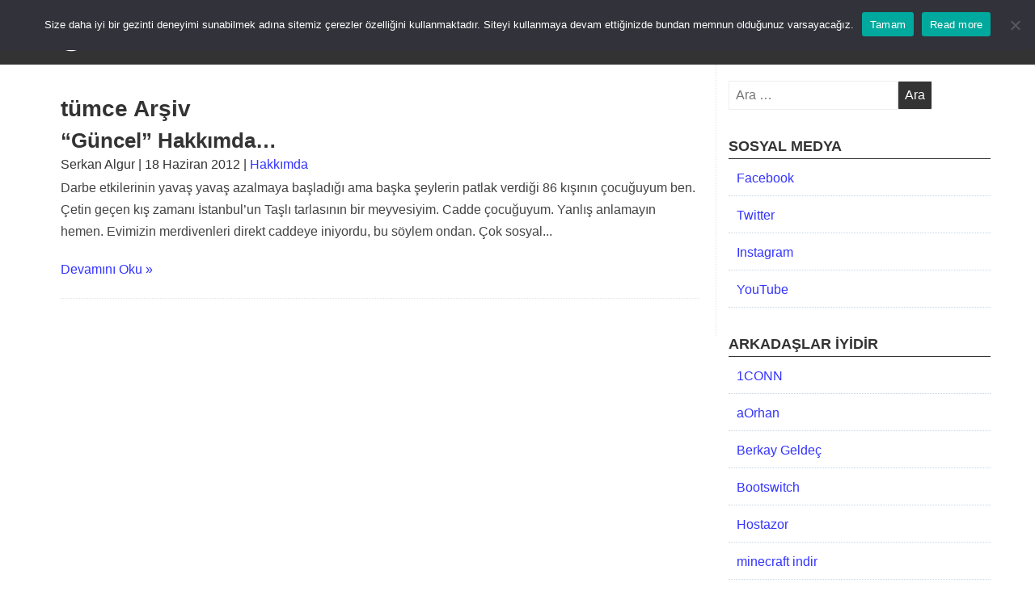

--- FILE ---
content_type: text/html; charset=UTF-8
request_url: https://wpadami.com/etiket/tumce
body_size: 11705
content:
<!DOCTYPE html><html class="no-js" lang="tr" prefix="og: https://ogp.me/ns#"><head><meta charset="UTF-8"><meta name="viewport" content="width=device-width, initial-scale=1.0"><meta name="theme-color" content="#333333"/><link rel="profile" href="http://gmpg.org/xfn/11"><link rel="pingback" href="https://wpadami.com/xmlrpc.php"><meta http-equiv="x-dns-prefetch-control" content="on"><link rel="dns-prefetch" href="//fonts.googleapis.com"/><link rel="dns-prefetch" href="//fonts.gstatic.com"/><link rel="dns-prefetch" href="//ajax.googleapis.com"/><link rel="dns-prefetch" href="//apis.google.com"/><link rel="dns-prefetch" href="//google-analytics.com"/><link rel="dns-prefetch" href="//www.google-analytics.com"/><link rel="dns-prefetch" href="//ssl.google-analytics.com"/><link rel="dns-prefetch" href="//youtube.com"/><link rel="dns-prefetch" href="//api.pinterest.com"/><link rel="dns-prefetch" href="//connect.facebook.net"/><link rel="dns-prefetch" href="//platform.twitter.com"/><link rel="dns-prefetch" href="//syndication.twitter.com"/><link rel="dns-prefetch" href="//syndication.twitter.com"/><link rel="dns-prefetch" href="//platform.instagram.com"/><link rel="dns-prefetch" href="//s.gravatar.com"/><link rel="dns-prefetch" href="//s0.wp.com"/><link rel="dns-prefetch" href="//stats.wp.com"/><link rel="dns-prefetch" href="//pagead2.googlesyndication.com"><link rel="dns-prefetch" href="//googleads.g.doubleclick.net"><link rel="dns-prefetch" href="//tpc.googlesyndication.com"><link rel="dns-prefetch" href="//stats.g.doubleclick.net"><link rel="dns-prefetch" href="//wpadami.com"/><script type="text/javascript">/* <![CDATA[ */window.JetpackScriptData = {"site":{"icon":"https://wpadami.com/wp-content/uploads/2015/09/wordpress_logo_-e1498838289364.png","title":"WPAdamı","host":"unknown","is_wpcom_platform":false}};/* ]]> */</script><link rel="manifest" href="/pwa-manifest.json"><link rel="apple-touch-icon" sizes="512x512" href="https://wpadami.com/wp-content/plugins/pwa-for-wp/images/logo-512x512.png"><link rel="apple-touch-icon-precomposed" sizes="192x192" href="https://wpadami.com/wp-content/uploads/2019/09/wpadami_pwa.png"><title>tümce etiket arşivleri &bull; WPAdamı &bull; WordPress Uzmanı</title><meta name="description" content="tümce,"/><meta name="robots" content="follow, index, max-snippet:-1, max-video-preview:-1, max-image-preview:large"/><link rel="canonical" href="https://wpadami.com/etiket/tumce"/><meta property="og:locale" content="tr_TR"/><meta property="og:type" content="article"/><meta property="og:title" content="tümce etiket arşivleri &bull; WPAdamı &bull; WordPress Uzmanı"/><meta property="og:description" content="tümce,"/><meta property="og:url" content="https://wpadami.com/etiket/tumce"/><meta property="og:site_name" content="WPAdamı"/><meta property="article:publisher" content="https://facebook.com/wpadami"/><meta property="og:image" content="https://wpadami.com/wp-content/uploads/2019/09/wpadami_pwa.png"/><meta property="og:image:secure_url" content="https://wpadami.com/wp-content/uploads/2019/09/wpadami_pwa.png"/><meta property="og:image:width" content="512"/><meta property="og:image:height" content="512"/><meta property="og:image:type" content="image/png"/><meta name="twitter:card" content="summary_large_image"/><meta name="twitter:title" content="tümce etiket arşivleri &bull; WPAdamı &bull; WordPress Uzmanı"/><meta name="twitter:description" content="tümce,"/><meta name="twitter:site" content="@serkanalgur"/><meta name="twitter:image" content="https://wpadami.com/wp-content/uploads/2019/09/wpadami_pwa.png"/><meta name="twitter:label1" content="Yazılar"/><meta name="twitter:data1" content="1"/><script type="application/ld+json" class="rank-math-schema">{"@context":"https://schema.org","@graph":[{"@type":"Organization","@id":"https://wpadami.com/#organization","name":"WpAdam\u0131","sameAs":["https://facebook.com/wpadami","https://twitter.com/serkanalgur"]},{"@type":"WebSite","@id":"https://wpadami.com/#website","url":"https://wpadami.com","name":"WpAdam\u0131","publisher":{"@id":"https://wpadami.com/#organization"},"inLanguage":"tr"},{"@type":"BreadcrumbList","@id":"https://wpadami.com/etiket/tumce#breadcrumb","itemListElement":[{"@type":"ListItem","position":"1","item":{"@id":"https://wpadami.com","name":"Anasayfa"}},{"@type":"ListItem","position":"2","item":{"@id":"https://wpadami.com/etiket/tumce","name":"t\u00fcmce"}}]},{"@type":"CollectionPage","@id":"https://wpadami.com/etiket/tumce#webpage","url":"https://wpadami.com/etiket/tumce","name":"t\u00fcmce etiket ar\u015fivleri &bull; WPAdam\u0131 &bull; WordPress Uzman\u0131","isPartOf":{"@id":"https://wpadami.com/#website"},"inLanguage":"tr","breadcrumb":{"@id":"https://wpadami.com/etiket/tumce#breadcrumb"}}]}</script><link rel="amphtml" href="https://wpadami.com/etiket/tumce/amp"/><meta name="generator" content="AMP for WP 1.1.7.1"/><link rel='dns-prefetch' href='//ajax.googleapis.com'/><link rel="alternate" type="application/rss+xml" title="WPAdamı &raquo; akışı" href="https://wpadami.com/feed"/><link rel="alternate" type="application/rss+xml" title="WPAdamı &raquo; yorum akışı" href="https://wpadami.com/comments/feed"/><link rel="alternate" type="application/rss+xml" title="WPAdamı &raquo; tümce etiket akışı" href="https://wpadami.com/etiket/tumce/feed"/><style id='wp-img-auto-sizes-contain-inline-css' type='text/css'>img:is([sizes=auto i],[sizes^="auto," i]){contain-intrinsic-size:3000px 1500px}/*# sourceURL=wp-img-auto-sizes-contain-inline-css */</style><style id='classic-theme-styles-inline-css' type='text/css'>/*! This file is auto-generated */.wp-block-button__link{color:#fff;background-color:#32373c;border-radius:9999px;box-shadow:none;text-decoration:none;padding:calc(.667em + 2px) calc(1.333em + 2px);font-size:1.125em}.wp-block-file__button{background:#32373c;color:#fff;text-decoration:none}/*# sourceURL=/wp-includes/css/classic-themes.min.css */</style><link rel='stylesheet' id='cookie-notice-front-css' href='/wp-content/plugins/cookie-notice/css/front.min.css' type='text/css' media='all'/><link rel='stylesheet' id='publisherly-stylesheet-css' href='/wp-content/themes/wpadami/style.css' type='text/css' media='all'/><link rel='stylesheet' id='nivo-lightboxs-css' href='/wp-content/themes/wpadami/js/nivo-lightbox.css' type='text/css' media='all'/><link rel='stylesheet' id='nivo-lightboxs-default-css' href='/wp-content/themes/wpadami/js/themes/default/default.css' type='text/css' media='all'/><link rel='stylesheet' id='jquery-lazyloadxt-spinner-css-css' href='//wpadami.com/wp-content/plugins/a3-lazy-load/assets/css/jquery.lazyloadxt.spinner.css' type='text/css' media='all'/><link rel='stylesheet' id='pwaforwp-style-css' href='/wp-content/plugins/pwa-for-wp/assets/css/pwaforwp-main.min.css' type='text/css' media='all'/><link rel="https://api.w.org/" href="https://wpadami.com/wp-json/"/><link rel="alternate" title="JSON" type="application/json" href="https://wpadami.com/wp-json/wp/v2/tags/1837"/><link rel="EditURI" type="application/rsd+xml" title="RSD" href="https://wpadami.com/xmlrpc.php?rsd"/><!--[if lt IE 9]><script src="https://wpadami.com/wp-content/themes/wpadami/js/html5shiv.min.js"></script><script src="https://wpadami.com/wp-content/themes/wpadami/js/respond.min.js"></script><![endif]--><style type="text/css">.recentcomments a{display:inline !important;padding:0 !important;margin:0 !important;}</style><link rel="icon" href="https://wpadami.com/wp-content/uploads/2015/09/wordpress_logo_-100x100.png" sizes="32x32"/><link rel="icon" href="https://wpadami.com/wp-content/uploads/2015/09/wordpress_logo_-300x300.png" sizes="192x192"/><meta name="msapplication-TileImage" content="https://wpadami.com/wp-content/uploads/2015/09/wordpress_logo_-300x300.png"/><meta name="pwaforwp" content="wordpress-plugin"/><meta name="theme-color" content="#333333"><meta name="apple-mobile-web-app-title" content="WPAdamı"><meta name="application-name" content="WPAdamı"><meta name="apple-mobile-web-app-capable" content="yes"><meta name="apple-mobile-web-app-status-bar-style" content="default"><meta name="mobile-web-app-capable" content="yes"><meta name="apple-touch-fullscreen" content="yes"><link rel="apple-touch-icon" sizes="192x192" href="https://wpadami.com/wp-content/uploads/2019/09/wpadami_pwa.png"><link rel="apple-touch-icon" sizes="512x512" href="https://wpadami.com/wp-content/uploads/2019/09/wpadami_pwa.png"><style type="text/css" id="wp-custom-css">.ebg-br-wrapper {box-shadow:none!important}.entry-content a, .entry-content a:visited, .entry-meta a, .entry-meta a:visited {color:#3333FF;}#sidebar-right .widget a, .widget a:visited{color:#3333FF;}</style><style>@media (min-width: 750px) {.alignfull {margin-left: calc(50% - 50vw);margin-right: calc(50% - 50vw);width: auto;max-width: 1000%;}.alignwide {margin-left: calc(25% - 25vw);margin-right: calc(25% - 25vw);width: auto;max-width: 1000%;}}</style><script>(function(w, d, s, l, i) {w[l] = w[l] || [];w[l].push({'gtm.start': new Date().getTime(),event: 'gtm.js'});var f = d.getElementsByTagName(s)[0],j = d.createElement(s),dl = l != 'dataLayer' ? '&l=' + l : '';j.async = true;j.src ='https://www.googletagmanager.com/gtm.js?id=' + i + dl;f.parentNode.insertBefore(j, f);})(window, document, 'script', 'dataLayer', 'GTM-T8N68KS');</script><script async src="https://www.googletagmanager.com/gtag/js?id=G-FV5MKWY9TP"></script><script> window.dataLayer = window.dataLayer || []; function gtag(){dataLayer.push(arguments);} gtag('js', new Date()); gtag('config', 'G-FV5MKWY9TP');</script><meta property="fb:pages" content="524424651026061"/><style id='global-styles-inline-css' type='text/css'>
:root{--wp--preset--aspect-ratio--square: 1;--wp--preset--aspect-ratio--4-3: 4/3;--wp--preset--aspect-ratio--3-4: 3/4;--wp--preset--aspect-ratio--3-2: 3/2;--wp--preset--aspect-ratio--2-3: 2/3;--wp--preset--aspect-ratio--16-9: 16/9;--wp--preset--aspect-ratio--9-16: 9/16;--wp--preset--color--black: #000000;--wp--preset--color--cyan-bluish-gray: #abb8c3;--wp--preset--color--white: #ffffff;--wp--preset--color--pale-pink: #f78da7;--wp--preset--color--vivid-red: #cf2e2e;--wp--preset--color--luminous-vivid-orange: #ff6900;--wp--preset--color--luminous-vivid-amber: #fcb900;--wp--preset--color--light-green-cyan: #7bdcb5;--wp--preset--color--vivid-green-cyan: #00d084;--wp--preset--color--pale-cyan-blue: #8ed1fc;--wp--preset--color--vivid-cyan-blue: #0693e3;--wp--preset--color--vivid-purple: #9b51e0;--wp--preset--gradient--vivid-cyan-blue-to-vivid-purple: linear-gradient(135deg,rgb(6,147,227) 0%,rgb(155,81,224) 100%);--wp--preset--gradient--light-green-cyan-to-vivid-green-cyan: linear-gradient(135deg,rgb(122,220,180) 0%,rgb(0,208,130) 100%);--wp--preset--gradient--luminous-vivid-amber-to-luminous-vivid-orange: linear-gradient(135deg,rgb(252,185,0) 0%,rgb(255,105,0) 100%);--wp--preset--gradient--luminous-vivid-orange-to-vivid-red: linear-gradient(135deg,rgb(255,105,0) 0%,rgb(207,46,46) 100%);--wp--preset--gradient--very-light-gray-to-cyan-bluish-gray: linear-gradient(135deg,rgb(238,238,238) 0%,rgb(169,184,195) 100%);--wp--preset--gradient--cool-to-warm-spectrum: linear-gradient(135deg,rgb(74,234,220) 0%,rgb(151,120,209) 20%,rgb(207,42,186) 40%,rgb(238,44,130) 60%,rgb(251,105,98) 80%,rgb(254,248,76) 100%);--wp--preset--gradient--blush-light-purple: linear-gradient(135deg,rgb(255,206,236) 0%,rgb(152,150,240) 100%);--wp--preset--gradient--blush-bordeaux: linear-gradient(135deg,rgb(254,205,165) 0%,rgb(254,45,45) 50%,rgb(107,0,62) 100%);--wp--preset--gradient--luminous-dusk: linear-gradient(135deg,rgb(255,203,112) 0%,rgb(199,81,192) 50%,rgb(65,88,208) 100%);--wp--preset--gradient--pale-ocean: linear-gradient(135deg,rgb(255,245,203) 0%,rgb(182,227,212) 50%,rgb(51,167,181) 100%);--wp--preset--gradient--electric-grass: linear-gradient(135deg,rgb(202,248,128) 0%,rgb(113,206,126) 100%);--wp--preset--gradient--midnight: linear-gradient(135deg,rgb(2,3,129) 0%,rgb(40,116,252) 100%);--wp--preset--font-size--small: 13px;--wp--preset--font-size--medium: 20px;--wp--preset--font-size--large: 36px;--wp--preset--font-size--x-large: 42px;--wp--preset--spacing--20: 0.44rem;--wp--preset--spacing--30: 0.67rem;--wp--preset--spacing--40: 1rem;--wp--preset--spacing--50: 1.5rem;--wp--preset--spacing--60: 2.25rem;--wp--preset--spacing--70: 3.38rem;--wp--preset--spacing--80: 5.06rem;--wp--preset--shadow--natural: 6px 6px 9px rgba(0, 0, 0, 0.2);--wp--preset--shadow--deep: 12px 12px 50px rgba(0, 0, 0, 0.4);--wp--preset--shadow--sharp: 6px 6px 0px rgba(0, 0, 0, 0.2);--wp--preset--shadow--outlined: 6px 6px 0px -3px rgb(255, 255, 255), 6px 6px rgb(0, 0, 0);--wp--preset--shadow--crisp: 6px 6px 0px rgb(0, 0, 0);}:where(.is-layout-flex){gap: 0.5em;}:where(.is-layout-grid){gap: 0.5em;}body .is-layout-flex{display: flex;}.is-layout-flex{flex-wrap: wrap;align-items: center;}.is-layout-flex > :is(*, div){margin: 0;}body .is-layout-grid{display: grid;}.is-layout-grid > :is(*, div){margin: 0;}:where(.wp-block-columns.is-layout-flex){gap: 2em;}:where(.wp-block-columns.is-layout-grid){gap: 2em;}:where(.wp-block-post-template.is-layout-flex){gap: 1.25em;}:where(.wp-block-post-template.is-layout-grid){gap: 1.25em;}.has-black-color{color: var(--wp--preset--color--black) !important;}.has-cyan-bluish-gray-color{color: var(--wp--preset--color--cyan-bluish-gray) !important;}.has-white-color{color: var(--wp--preset--color--white) !important;}.has-pale-pink-color{color: var(--wp--preset--color--pale-pink) !important;}.has-vivid-red-color{color: var(--wp--preset--color--vivid-red) !important;}.has-luminous-vivid-orange-color{color: var(--wp--preset--color--luminous-vivid-orange) !important;}.has-luminous-vivid-amber-color{color: var(--wp--preset--color--luminous-vivid-amber) !important;}.has-light-green-cyan-color{color: var(--wp--preset--color--light-green-cyan) !important;}.has-vivid-green-cyan-color{color: var(--wp--preset--color--vivid-green-cyan) !important;}.has-pale-cyan-blue-color{color: var(--wp--preset--color--pale-cyan-blue) !important;}.has-vivid-cyan-blue-color{color: var(--wp--preset--color--vivid-cyan-blue) !important;}.has-vivid-purple-color{color: var(--wp--preset--color--vivid-purple) !important;}.has-black-background-color{background-color: var(--wp--preset--color--black) !important;}.has-cyan-bluish-gray-background-color{background-color: var(--wp--preset--color--cyan-bluish-gray) !important;}.has-white-background-color{background-color: var(--wp--preset--color--white) !important;}.has-pale-pink-background-color{background-color: var(--wp--preset--color--pale-pink) !important;}.has-vivid-red-background-color{background-color: var(--wp--preset--color--vivid-red) !important;}.has-luminous-vivid-orange-background-color{background-color: var(--wp--preset--color--luminous-vivid-orange) !important;}.has-luminous-vivid-amber-background-color{background-color: var(--wp--preset--color--luminous-vivid-amber) !important;}.has-light-green-cyan-background-color{background-color: var(--wp--preset--color--light-green-cyan) !important;}.has-vivid-green-cyan-background-color{background-color: var(--wp--preset--color--vivid-green-cyan) !important;}.has-pale-cyan-blue-background-color{background-color: var(--wp--preset--color--pale-cyan-blue) !important;}.has-vivid-cyan-blue-background-color{background-color: var(--wp--preset--color--vivid-cyan-blue) !important;}.has-vivid-purple-background-color{background-color: var(--wp--preset--color--vivid-purple) !important;}.has-black-border-color{border-color: var(--wp--preset--color--black) !important;}.has-cyan-bluish-gray-border-color{border-color: var(--wp--preset--color--cyan-bluish-gray) !important;}.has-white-border-color{border-color: var(--wp--preset--color--white) !important;}.has-pale-pink-border-color{border-color: var(--wp--preset--color--pale-pink) !important;}.has-vivid-red-border-color{border-color: var(--wp--preset--color--vivid-red) !important;}.has-luminous-vivid-orange-border-color{border-color: var(--wp--preset--color--luminous-vivid-orange) !important;}.has-luminous-vivid-amber-border-color{border-color: var(--wp--preset--color--luminous-vivid-amber) !important;}.has-light-green-cyan-border-color{border-color: var(--wp--preset--color--light-green-cyan) !important;}.has-vivid-green-cyan-border-color{border-color: var(--wp--preset--color--vivid-green-cyan) !important;}.has-pale-cyan-blue-border-color{border-color: var(--wp--preset--color--pale-cyan-blue) !important;}.has-vivid-cyan-blue-border-color{border-color: var(--wp--preset--color--vivid-cyan-blue) !important;}.has-vivid-purple-border-color{border-color: var(--wp--preset--color--vivid-purple) !important;}.has-vivid-cyan-blue-to-vivid-purple-gradient-background{background: var(--wp--preset--gradient--vivid-cyan-blue-to-vivid-purple) !important;}.has-light-green-cyan-to-vivid-green-cyan-gradient-background{background: var(--wp--preset--gradient--light-green-cyan-to-vivid-green-cyan) !important;}.has-luminous-vivid-amber-to-luminous-vivid-orange-gradient-background{background: var(--wp--preset--gradient--luminous-vivid-amber-to-luminous-vivid-orange) !important;}.has-luminous-vivid-orange-to-vivid-red-gradient-background{background: var(--wp--preset--gradient--luminous-vivid-orange-to-vivid-red) !important;}.has-very-light-gray-to-cyan-bluish-gray-gradient-background{background: var(--wp--preset--gradient--very-light-gray-to-cyan-bluish-gray) !important;}.has-cool-to-warm-spectrum-gradient-background{background: var(--wp--preset--gradient--cool-to-warm-spectrum) !important;}.has-blush-light-purple-gradient-background{background: var(--wp--preset--gradient--blush-light-purple) !important;}.has-blush-bordeaux-gradient-background{background: var(--wp--preset--gradient--blush-bordeaux) !important;}.has-luminous-dusk-gradient-background{background: var(--wp--preset--gradient--luminous-dusk) !important;}.has-pale-ocean-gradient-background{background: var(--wp--preset--gradient--pale-ocean) !important;}.has-electric-grass-gradient-background{background: var(--wp--preset--gradient--electric-grass) !important;}.has-midnight-gradient-background{background: var(--wp--preset--gradient--midnight) !important;}.has-small-font-size{font-size: var(--wp--preset--font-size--small) !important;}.has-medium-font-size{font-size: var(--wp--preset--font-size--medium) !important;}.has-large-font-size{font-size: var(--wp--preset--font-size--large) !important;}.has-x-large-font-size{font-size: var(--wp--preset--font-size--x-large) !important;}
/*# sourceURL=global-styles-inline-css */
</style>
</head><body class="archive tag tag-tumce tag-1837 wp-custom-logo wp-theme-wpadami cookies-not-set hfeed"><script>(adsbygoogle = window.adsbygoogle || []).push({google_ad_client: "ca-pub-2440032664600098",enable_page_level_ads: true});</script><noscript><iframe src="https://www.googletagmanager.com/ns.html?id=GTM-T8N68KS" height="0" width="0"style="display:none;visibility:hidden"></iframe></noscript><a class="skip-link screen-reader-text" href="#content">Skip to content</a><header id="masthead" class="site-header" role="banner"><div class="header-wrapper"><div class="site-branding"><a href="https://wpadami.com/" class="custom-logo-link" rel="home" aria-current="page"><img src="https://wpadami.com/wp-content/uploads/2014/09/wpadamilogo.svg" class="custom-logo" alt="WPAdamı" width="180" height="65"></a></div><a id="menu-toggle" class="menu-toggle" href="#"> Menu</a><div id="site-header-menu" class="site-header-menu"><nav id="site-navigation" class="main-navigation" role="navigation"aria-label="Primary Menu"><div class="menu-anamenu-container"><ul id="menu-anamenu" class="primary-menu"><li id="menu-item-3125" class="menu-item menu-item-type-custom menu-item-object-custom menu-item-home menu-item-3125"><a href="https://wpadami.com">ANASAYFA</a></li><li id="menu-item-3151" class="menu-item menu-item-type-custom menu-item-object-custom menu-item-3151"><a href="https://wpadami.com/kategori/wordpress">WORDPRESS</a></li><li id="menu-item-3161" class="menu-item menu-item-type-post_type menu-item-object-page menu-item-3161"><a href="https://wpadami.com/mustafa-kemal-ataturk">ATATÜRK</a></li><li id="menu-item-3156" class="menu-item menu-item-type-post_type menu-item-object-page menu-item-3156"><a href="https://wpadami.com/hakkimda">HAKKIMDA</a></li><li id="menu-item-3150" class="menu-item menu-item-type-custom menu-item-object-custom menu-item-has-children menu-item-3150"><a href="#">KATEGORİLER</a><ul class="sub-menu"><li id="menu-item-3126" class="menu-item menu-item-type-taxonomy menu-item-object-category menu-item-3126"><a href="https://wpadami.com/kategori/besiktas">Beşiktaş</a></li><li id="menu-item-3127" class="menu-item menu-item-type-taxonomy menu-item-object-category menu-item-has-children menu-item-3127"><a href="https://wpadami.com/kategori/cms-sistemleri">CMS Sistemleri</a><ul class="sub-menu"><li id="menu-item-3128" class="menu-item menu-item-type-taxonomy menu-item-object-category menu-item-3128"><a href="https://wpadami.com/kategori/cms-sistemleri/joomla">Joomla</a></li><li id="menu-item-3129" class="menu-item menu-item-type-taxonomy menu-item-object-category menu-item-3129"><a href="https://wpadami.com/kategori/cms-sistemleri/wordpress">WordPress</a></li></ul></li><li id="menu-item-3146" class="menu-item menu-item-type-taxonomy menu-item-object-category menu-item-has-children menu-item-3146"><a href="https://wpadami.com/kategori/kodlama">Kodlama</a><ul class="sub-menu"><li id="menu-item-3147" class="menu-item menu-item-type-taxonomy menu-item-object-category menu-item-3147"><a href="https://wpadami.com/kategori/kodlama/cssjavascript">CSS&#038;Javascript</a></li><li id="menu-item-3148" class="menu-item menu-item-type-taxonomy menu-item-object-category menu-item-3148"><a href="https://wpadami.com/kategori/kodlama/jquery-kodlama">jQuery</a></li><li id="menu-item-3149" class="menu-item menu-item-type-taxonomy menu-item-object-category menu-item-3149"><a href="https://wpadami.com/kategori/kodlama/php">PHP</a></li><li id="menu-item-4578" class="menu-item menu-item-type-taxonomy menu-item-object-category menu-item-4578"><a href="https://wpadami.com/kategori/kodlama/node-js">Node JS</a></li></ul></li><li id="menu-item-3796" class="menu-item menu-item-type-taxonomy menu-item-object-category menu-item-3796"><a href="https://wpadami.com/kategori/wp-codex">Codex</a></li><li id="menu-item-3130" class="menu-item menu-item-type-taxonomy menu-item-object-category menu-item-has-children menu-item-3130"><a href="https://wpadami.com/kategori/hakkimda">Hakkımda</a><ul class="sub-menu"><li id="menu-item-3131" class="menu-item menu-item-type-taxonomy menu-item-object-category menu-item-3131"><a href="https://wpadami.com/kategori/hakkimda/gopasa">G.O.Paşa</a></li><li id="menu-item-3132" class="menu-item menu-item-type-taxonomy menu-item-object-category menu-item-3132"><a href="https://wpadami.com/kategori/hakkimda/genel">Genel</a></li><li id="menu-item-3133" class="menu-item menu-item-type-taxonomy menu-item-object-category menu-item-3133"><a href="https://wpadami.com/kategori/hakkimda/haftalik">Haftalık</a></li><li id="menu-item-3134" class="menu-item menu-item-type-taxonomy menu-item-object-category menu-item-3134"><a href="https://wpadami.com/kategori/hakkimda/hikayelerim">Hikayelerim</a></li><li id="menu-item-3135" class="menu-item menu-item-type-taxonomy menu-item-object-category menu-item-3135"><a href="https://wpadami.com/kategori/hakkimda/konudisi">Konu Dışı</a></li><li id="menu-item-3136" class="menu-item menu-item-type-taxonomy menu-item-object-category menu-item-3136"><a href="https://wpadami.com/kategori/hakkimda/siir">Şiir</a></li></ul></li><li id="menu-item-3138" class="menu-item menu-item-type-taxonomy menu-item-object-category menu-item-has-children menu-item-3138"><a href="https://wpadami.com/kategori/internet">İnternet</a><ul class="sub-menu"><li id="menu-item-3139" class="menu-item menu-item-type-taxonomy menu-item-object-category menu-item-3139"><a href="https://wpadami.com/kategori/internet/haber">Haberler</a></li><li id="menu-item-3140" class="menu-item menu-item-type-taxonomy menu-item-object-category menu-item-3140"><a href="https://wpadami.com/kategori/internet/muzik">Müzik</a></li><li id="menu-item-3141" class="menu-item menu-item-type-taxonomy menu-item-object-category menu-item-3141"><a href="https://wpadami.com/kategori/internet/onemli-siteler">Önemli Siteler</a></li><li id="menu-item-3142" class="menu-item menu-item-type-taxonomy menu-item-object-category menu-item-3142"><a href="https://wpadami.com/kategori/internet/teknoloji">Teknoloji</a></li></ul></li><li id="menu-item-3143" class="menu-item menu-item-type-taxonomy menu-item-object-category menu-item-has-children menu-item-3143"><a href="https://wpadami.com/kategori/isletim-sistemleri">İşletim Sistemleri</a><ul class="sub-menu"><li id="menu-item-3144" class="menu-item menu-item-type-taxonomy menu-item-object-category menu-item-3144"><a href="https://wpadami.com/kategori/isletim-sistemleri/linux">Linux</a></li><li id="menu-item-3145" class="menu-item menu-item-type-taxonomy menu-item-object-category menu-item-3145"><a href="https://wpadami.com/kategori/isletim-sistemleri/windows">Windows</a></li></ul></li></ul></li><li id="menu-item-4296" class="menu-item menu-item-type-post_type menu-item-object-page menu-item-4296"><a href="https://wpadami.com/iletisim">İLETİŞİM</a></li><li id="menu-item-3154" class="menu-item menu-item-type-post_type menu-item-object-page menu-item-3154"><a href="https://wpadami.com/arsiv">ARŞİV</a></li></ul></div></nav></div></div></header><div id="content" class="site-content" ><div id="primary" class="content-wrapper"><main id="main" class="site-main" role="main"><header><h1 class="page-title">tümce Arşiv</h1></header><article id="post-2182" class="article-posts" class="post-2182 post type-post status-publish format-standard hentry category-hakkimda tag-bilgisayar tag-blog tag-cumle tag-edebiyat tag-hakkimda-2 tag-hayat-hikayesi tag-hikaye tag-ingilizce tag-serkan-algur tag-tumce tag-yazi"><div class="entry"><header class="entry-header"><h2><a href="https://wpadami.com/hakkimda/guncel-hakkimda.html" rel="bookmark">&#8220;Güncel&#8221; Hakkımda&#8230;</a></h2></header><div class="entry-meta"><div class="entry-meta clearfix"> Serkan Algur | 18 Haziran 2012 | <a href="https://wpadami.com/kategori/hakkimda" rel="category tag">Hakkımda</a></div><div class="entry-content"> Darbe etkilerinin yavaş yavaş azalmaya başladığı ama başka şeylerin patlak verdiği 86 kışının çocuğuyum ben. Çetin geçen kış zamanı İstanbul’un Taşlı tarlasının bir meyvesiyim. Cadde çocuğuyum. Yanlış anlamayın hemen. Evimizin merdivenleri direkt caddeye iniyordu, bu söylem ondan. Çok sosyal... <div class="more-link"><a href="https://wpadami.com/hakkimda/guncel-hakkimda.html">Devamını Oku &raquo;</a></div></div></div></article></main></div><aside id="sidebar-right" class="widget-area" role="complementary"><section id="search-2" class="widget widget_search"><form role="search" method="get" class="search-form" action="https://wpadami.com/"><label><span class="screen-reader-text">Arama:</span><input type="search" class="search-field" placeholder="Ara &hellip;" value="" name="s"/></label><input type="submit" class="search-submit" value="Ara"/></form></section><section id="nav_menu-2" class="widget widget_nav_menu"><h4>SOSYAL MEDYA</h4><div class="menu-sosyalmenu-container"><ul id="menu-sosyalmenu" class="menu"><li id="menu-item-4638" class="menu-item menu-item-type-custom menu-item-object-custom menu-item-4638"><a target="_blank" href="https://facebook.com/wpadami">Facebook</a></li><li id="menu-item-4639" class="menu-item menu-item-type-custom menu-item-object-custom menu-item-4639"><a target="_blank" href="http://twitter.com/wpadami">Twitter</a></li><li id="menu-item-4640" class="menu-item menu-item-type-custom menu-item-object-custom menu-item-4640"><a href="http://instagram.com/wpadami">Instagram</a></li><li id="menu-item-4641" class="menu-item menu-item-type-custom menu-item-object-custom menu-item-4641"><a href="https://www.youtube.com/user/wpadami?sub_confirmation=1">YouTube</a></li></ul></div></section><section id="linkcat-2137" class="widget widget_links"><h4>Arkadaşlar İyidir</h4><ul class='xoxo blogroll'><li><a href="http://1conn.com" rel="nofollow" target="_blank">1CONN</a></li><li><a href="http://www.aorhan.com" rel="nofollow" target="_blank">aOrhan</a></li><li><a href="http://berkaygeldec.com" rel="nofollow" target="_blank">Berkay Geldeç</a></li><li><a href="https://wpadami.github.io/bootswitch/" rel="nofollow nofollow" target="_blank">Bootswitch</a></li><li><a href="https://my.hostazor.com.tr/?affid=354" target="_blank">Hostazor</a></li><li><a href="https://www.atarikafa.com/minecraft-indir/" target="_blank">minecraft indir</a></li><li><a href="https://github.com/serkanalgur/phpfuncs" target="_blank">phpfuncs</a></li><li><a href="http://wolinka.com.tr" target="_blank">Wolinka</a></li></ul></section><section id="tag_cloud-5" class="widget widget_tag_cloud"><h4>Etiketler</h4><div class="tagcloud"><a href="https://wpadami.com/etiket/html" class="tag-cloud-link tag-link-30 tag-link-position-1" style="font-size: 8.7832167832168pt;" aria-label=".html (11 öge)">.html</a><a href="https://wpadami.com/etiket/auto-attachments" class="tag-cloud-link tag-link-245 tag-link-position-2" style="font-size: 12.699300699301pt;" aria-label="auto-attachments (29 öge)">auto-attachments</a><a href="https://wpadami.com/etiket/ask" class="tag-cloud-link tag-link-229 tag-link-position-3" style="font-size: 8pt;" aria-label="aşk (9 öge)">aşk</a><a href="https://wpadami.com/etiket/besiktas" class="tag-cloud-link tag-link-2530 tag-link-position-4" style="font-size: 10.741258741259pt;" aria-label="Beşiktaş (18 öge)">Beşiktaş</a><a href="https://wpadami.com/etiket/blog" class="tag-cloud-link tag-link-326 tag-link-position-5" style="font-size: 10.545454545455pt;" aria-label="blog (17 öge)">blog</a><a href="https://wpadami.com/etiket/codex" class="tag-cloud-link tag-link-427 tag-link-position-6" style="font-size: 9.0769230769231pt;" aria-label="codex (12 öge)">codex</a><a href="https://wpadami.com/etiket/css" class="tag-cloud-link tag-link-452 tag-link-position-7" style="font-size: 10.741258741259pt;" aria-label="CSS (18 öge)">CSS</a><a href="https://wpadami.com/etiket/duzenleme" class="tag-cloud-link tag-link-574 tag-link-position-8" style="font-size: 8pt;" aria-label="düzenleme (9 öge)">düzenleme</a><a href="https://wpadami.com/etiket/dusunce" class="tag-cloud-link tag-link-566 tag-link-position-9" style="font-size: 8pt;" aria-label="düşünce (9 öge)">düşünce</a><a href="https://wpadami.com/etiket/eklenti" class="tag-cloud-link tag-link-606 tag-link-position-10" style="font-size: 15.93006993007pt;" aria-label="eklenti (64 öge)">eklenti</a><a href="https://wpadami.com/etiket/facebook" class="tag-cloud-link tag-link-668 tag-link-position-11" style="font-size: 11.916083916084pt;" aria-label="facebook (24 öge)">facebook</a><a href="https://wpadami.com/etiket/fonksiyon" class="tag-cloud-link tag-link-726 tag-link-position-12" style="font-size: 15.538461538462pt;" aria-label="fonksiyon (58 öge)">fonksiyon</a><a href="https://wpadami.com/etiket/friendfeed" class="tag-cloud-link tag-link-742 tag-link-position-13" style="font-size: 8.7832167832168pt;" aria-label="friendfeed (11 öge)">friendfeed</a><a href="https://wpadami.com/etiket/function" class="tag-cloud-link tag-link-747 tag-link-position-14" style="font-size: 9.7622377622378pt;" aria-label="function (14 öge)">function</a><a href="https://wpadami.com/etiket/functions" class="tag-cloud-link tag-link-748 tag-link-position-15" style="font-size: 10.741258741259pt;" aria-label="functions (18 öge)">functions</a><a href="https://wpadami.com/etiket/functions-php" class="tag-cloud-link tag-link-749 tag-link-position-16" style="font-size: 16.713286713287pt;" aria-label="functions.php (76 öge)">functions.php</a><a href="https://wpadami.com/etiket/google" class="tag-cloud-link tag-link-798 tag-link-position-17" style="font-size: 13.286713286713pt;" aria-label="google (34 öge)">google</a><a href="https://wpadami.com/etiket/guncelleme" class="tag-cloud-link tag-link-828 tag-link-position-18" style="font-size: 12.503496503497pt;" aria-label="güncelleme (28 öge)">güncelleme</a><a href="https://wpadami.com/etiket/hayat" class="tag-cloud-link tag-link-871 tag-link-position-19" style="font-size: 8pt;" aria-label="hayat (9 öge)">hayat</a><a href="https://wpadami.com/etiket/icerik" class="tag-cloud-link tag-link-911 tag-link-position-20" style="font-size: 9.7622377622378pt;" aria-label="içerik (14 öge)">içerik</a><a href="https://wpadami.com/etiket/is" class="tag-cloud-link tag-link-969 tag-link-position-21" style="font-size: 9.0769230769231pt;" aria-label="iş (12 öge)">iş</a><a href="https://wpadami.com/etiket/javascript" class="tag-cloud-link tag-link-1011 tag-link-position-22" style="font-size: 11.328671328671pt;" aria-label="javascript (21 öge)">javascript</a><a href="https://wpadami.com/etiket/jquery" class="tag-cloud-link tag-link-1020 tag-link-position-23" style="font-size: 11.132867132867pt;" aria-label="jquery (20 öge)">jquery</a><a href="https://wpadami.com/etiket/kaisercrazy" class="tag-cloud-link tag-link-1037 tag-link-position-24" style="font-size: 9.7622377622378pt;" aria-label="kaisercrazy (14 öge)">kaisercrazy</a><a href="https://wpadami.com/etiket/kod" class="tag-cloud-link tag-link-1118 tag-link-position-25" style="font-size: 13.58041958042pt;" aria-label="kod (36 öge)">kod</a><a href="https://wpadami.com/etiket/kodlama" class="tag-cloud-link tag-link-2533 tag-link-position-26" style="font-size: 8.7832167832168pt;" aria-label="Kodlama (11 öge)">Kodlama</a><a href="https://wpadami.com/etiket/link" class="tag-cloud-link tag-link-1180 tag-link-position-27" style="font-size: 8.3916083916084pt;" aria-label="link (10 öge)">link</a><a href="https://wpadami.com/etiket/php" class="tag-cloud-link tag-link-2535 tag-link-position-28" style="font-size: 12.503496503497pt;" aria-label="PHP (28 öge)">PHP</a><a href="https://wpadami.com/etiket/plugin" class="tag-cloud-link tag-link-1437 tag-link-position-29" style="font-size: 12.699300699301pt;" aria-label="plugin (29 öge)">plugin</a><a href="https://wpadami.com/etiket/resim" class="tag-cloud-link tag-link-1522 tag-link-position-30" style="font-size: 9.4685314685315pt;" aria-label="resim (13 öge)">resim</a><a href="https://wpadami.com/etiket/serkan-algur" class="tag-cloud-link tag-link-1610 tag-link-position-31" style="font-size: 15.93006993007pt;" aria-label="Serkan Algur (63 öge)">Serkan Algur</a><a href="https://wpadami.com/etiket/shortcode" class="tag-cloud-link tag-link-1635 tag-link-position-32" style="font-size: 8.3916083916084pt;" aria-label="shortcode (10 öge)">shortcode</a><a href="https://wpadami.com/etiket/single-php" class="tag-cloud-link tag-link-1659 tag-link-position-33" style="font-size: 8.3916083916084pt;" aria-label="single.php (10 öge)">single.php</a><a href="https://wpadami.com/etiket/sistem" class="tag-cloud-link tag-link-1664 tag-link-position-34" style="font-size: 9.4685314685315pt;" aria-label="sistem (13 öge)">sistem</a><a href="https://wpadami.com/etiket/site" class="tag-cloud-link tag-link-1665 tag-link-position-35" style="font-size: 14.657342657343pt;" aria-label="site (47 öge)">site</a><a href="https://wpadami.com/etiket/tema" class="tag-cloud-link tag-link-1779 tag-link-position-36" style="font-size: 12.405594405594pt;" aria-label="tema (27 öge)">tema</a><a href="https://wpadami.com/etiket/twitter" class="tag-cloud-link tag-link-1863 tag-link-position-37" style="font-size: 10.545454545455pt;" aria-label="twitter (17 öge)">twitter</a><a href="https://wpadami.com/etiket/turkce" class="tag-cloud-link tag-link-1846 tag-link-position-38" style="font-size: 8.3916083916084pt;" aria-label="Türkçe (10 öge)">Türkçe</a><a href="https://wpadami.com/etiket/video" class="tag-cloud-link tag-link-1929 tag-link-position-39" style="font-size: 9.7622377622378pt;" aria-label="video (14 öge)">video</a><a href="https://wpadami.com/etiket/wordpress" class="tag-cloud-link tag-link-2539 tag-link-position-40" style="font-size: 22pt;" aria-label="WordPress (269 öge)">WordPress</a><a href="https://wpadami.com/etiket/yazi" class="tag-cloud-link tag-link-2055 tag-link-position-41" style="font-size: 14.461538461538pt;" aria-label="yazı (45 öge)">yazı</a><a href="https://wpadami.com/etiket/youtube" class="tag-cloud-link tag-link-2116 tag-link-position-42" style="font-size: 10.545454545455pt;" aria-label="youtube (17 öge)">youtube</a><a href="https://wpadami.com/etiket/cocuk" class="tag-cloud-link tag-link-419 tag-link-position-43" style="font-size: 8pt;" aria-label="çocuk (9 öge)">çocuk</a><a href="https://wpadami.com/etiket/olum" class="tag-cloud-link tag-link-1349 tag-link-position-44" style="font-size: 8.3916083916084pt;" aria-label="ölüm (10 öge)">ölüm</a><a href="https://wpadami.com/etiket/internet" class="tag-cloud-link tag-link-2531 tag-link-position-45" style="font-size: 12.405594405594pt;" aria-label="İnternet (27 öge)">İnternet</a></div></section><section id="recent-comments-2" class="widget widget_recent_comments"><h4>Son Yorumlar</h4><ul id="recentcomments"><li class="recentcomments"><a href="https://wpadami.com/cms-sistemleri/wordpress/eklenti-kullanmadan-son-yorumlari-gostermek.html#comment-1038">Eklenti Kullanmadan Son Yorumları Göstermek</a> için <span class="comment-author-link"><a href="https://wpadami.com" class="url" rel="ugc">Serkan Algur</a></span></li><li class="recentcomments"><a href="https://wpadami.com/cms-sistemleri/wordpress/eklenti-kullanmadan-son-yorumlari-gostermek.html#comment-1011">Eklenti Kullanmadan Son Yorumları Göstermek</a> için <span class="comment-author-link">ULUTÜRK</span></li><li class="recentcomments"><a href="https://wpadami.com/cms-sistemleri/wordpress/google-yapisal-veri-kullanmak.html#comment-917">Google Yapısal Veri Kullanmak</a> için <span class="comment-author-link"><a href="http://wpadami.com/" class="url" rel="ugc">Serkan Algur</a></span></li><li class="recentcomments"><a href="https://wpadami.com/cms-sistemleri/wordpress/google-yapisal-veri-kullanmak.html#comment-916">Google Yapısal Veri Kullanmak</a> için <span class="comment-author-link">Ahmet Ekinler</span></li><li class="recentcomments"><a href="https://wpadami.com/wp-codex/api-tanimi-wordpress-transients-api.html#comment-915">API Tanımı : WordPress Transients API</a> için <span class="comment-author-link"><a href="http://wpadami.com/" class="url" rel="ugc">Serkan Algur</a></span></li></ul></section></aside></div><footer id="colophon" class="site-footer" role="contentinfo"><div class="footer-wrapper"></div></footer><div class="copyright"><div class="copyright-wrapper"><div class="copyright-text">WpAdamı </div><div class="design-by"></div></div></div><script type="speculationrules">{"prefetch":[{"source":"document","where":{"and":[{"href_matches":"/*"},{"not":{"href_matches":["/wp-*.php","/wp-admin/*","/wp-content/uploads/*","/wp-content/*","/wp-content/plugins/*","/wp-content/themes/wpadami/*","/*\\?(.+)"]}},{"not":{"selector_matches":"a[rel~=\"nofollow\"]"}},{"not":{"selector_matches":".no-prefetch, .no-prefetch a"}}]},"eagerness":"conservative"}]}</script><script type="text/javascript" src="//ajax.googleapis.com/ajax/libs/jquery/3.5.1/jquery.min.js" id="jquery-js"></script><script type="text/javascript" id="cookie-notice-front-js-before">/* <![CDATA[ */var cnArgs = {"ajaxUrl":"https:\/\/wpadami.com\/wp-admin\/admin-ajax.php","nonce":"1d384e05ae","hideEffect":"slide","position":"top","onScroll":false,"onScrollOffset":100,"onClick":false,"cookieName":"cookie_notice_accepted","cookieTime":2592000,"cookieTimeRejected":2592000,"globalCookie":false,"redirection":false,"cache":true,"revokeCookies":false,"revokeCookiesOpt":"automatic"};//# sourceURL=cookie-notice-front-js-before/* ]]> */</script><script type="text/javascript" src="/wp-content/plugins/cookie-notice/js/front.min.js" id="cookie-notice-front-js"></script><script type="text/javascript" src="/wp-content/themes/wpadami/js/skip-link-focus-fix.js" id="publisherly-skip-link-focus-fix-js"></script><script type="text/javascript" id="publisherly-script-js-extra">/* <![CDATA[ */var publisherlyScreenReaderText = {"expand":"expand child menu","collapse":"collapse child menu"};//# sourceURL=publisherly-script-js-extra/* ]]> */</script><script type="text/javascript" src="/wp-content/themes/wpadami/js/navigation.js" id="publisherly-script-js"></script><script type="text/javascript" src="/wp-content/themes/wpadami/js/nivo-lightbox.min.js" id="nivo-lightbox-js"></script><script type="text/javascript" id="jquery-lazyloadxt-js-extra">/* <![CDATA[ */var a3_lazyload_params = {"apply_images":"1","apply_videos":"1"};//# sourceURL=jquery-lazyloadxt-js-extra/* ]]> */</script><script type="text/javascript" src="//wpadami.com/wp-content/plugins/a3-lazy-load/assets/js/jquery.lazyloadxt.extra.min.js" id="jquery-lazyloadxt-js"></script><script type="text/javascript" src="//wpadami.com/wp-content/plugins/a3-lazy-load/assets/js/jquery.lazyloadxt.srcset.min.js" id="jquery-lazyloadxt-srcset-js"></script><script type="text/javascript" id="jquery-lazyloadxt-extend-js-extra">/* <![CDATA[ */var a3_lazyload_extend_params = {"edgeY":"0","horizontal_container_classnames":""};//# sourceURL=jquery-lazyloadxt-extend-js-extra/* ]]> */</script><script type="text/javascript" src="//wpadami.com/wp-content/plugins/a3-lazy-load/assets/js/jquery.lazyloadxt.extend.js" id="jquery-lazyloadxt-extend-js"></script><script type="text/javascript" id="pwaforwp-js-js-extra">/* <![CDATA[ */var pwaforwp_js_obj = {"ajax_url":"https://wpadami.com/wp-admin/admin-ajax.php","pwa_ms_prefix":"","pwa_home_url":"https://wpadami.com/","loader_desktop":"0","loader_mobile":"0","loader_admin":"0","user_admin":"","loader_only_pwa":"0","reset_cookies":"0","force_rememberme":"0","swipe_navigation":"0","pwa_manifest_name":"pwa-manifest.json"};//# sourceURL=pwaforwp-js-js-extra/* ]]> */</script><script type="text/javascript" src="/wp-content/plugins/pwa-for-wp/assets/js/pwaforwp.min.js" id="pwaforwp-js-js"></script><script type="text/javascript" src="/wp-content/plugins/pwa-for-wp/assets/js/pwaforwp-video.min.js" id="pwaforwp-video-js-js"></script><script type="text/javascript" id="pwaforwp-download-js-js-extra">/* <![CDATA[ */var pwaforwp_download_js_obj = {"force_rememberme":"0"};//# sourceURL=pwaforwp-download-js-js-extra/* ]]> */</script><script type="text/javascript" src="/wp-content/plugins/pwa-for-wp/assets/js/pwaforwp-download.min.js" id="pwaforwp-download-js-js"></script><script type="text/javascript" src="/pwa-register-sw.js" id="pwa-main-script-js"></script><div id="cookie-notice" role="dialog" class="cookie-notice-hidden cookie-revoke-hidden cn-position-top" aria-label="Cookie Notice" style="background-color: rgba(50,50,58,1);"><div class="cookie-notice-container" style="color: #fff"><span id="cn-notice-text" class="cn-text-container">Size daha iyi bir gezinti deneyimi sunabilmek adına sitemiz çerezler özelliğini kullanmaktadır. Siteyi kullanmaya devam ettiğinizde bundan memnun olduğunuz varsayacağız.</span><span id="cn-notice-buttons" class="cn-buttons-container"><button id="cn-accept-cookie" data-cookie-set="accept" class="cn-set-cookie cn-button" aria-label="Tamam" style="background-color: #00a99d">Tamam</button><button data-link-url="https://wpadami.com/hakkimda" data-link-target="_self" id="cn-more-info" class="cn-more-info cn-button" aria-label="Read more" style="background-color: #00a99d">Read more</button></span><button id="cn-close-notice" data-cookie-set="accept" class="cn-close-icon" aria-label="No"></button></div></div></body></html>

--- FILE ---
content_type: image/svg+xml
request_url: https://wpadami.com/wp-content/uploads/2014/09/wpadamilogo.svg
body_size: 1507
content:
<?xml version="1.0" encoding="iso-8859-1"?>
<!-- Generator: Adobe Illustrator 16.0.3, SVG Export Plug-In . SVG Version: 6.00 Build 0)  -->
<!DOCTYPE svg PUBLIC "-//W3C//DTD SVG 1.1//EN" "http://www.w3.org/Graphics/SVG/1.1/DTD/svg11.dtd">
<svg version="1.1" id="Layer_1" xmlns="http://www.w3.org/2000/svg" xmlns:xlink="http://www.w3.org/1999/xlink" x="0px" y="0px"
	 width="219px" height="80px" viewBox="0 0 219 80" style="enable-background:new 0 0 219 80;" xml:space="preserve">
<path style="fill:#FFFFFF;" d="M27.981,15.694c-13.402,0-24.305,10.903-24.305,24.305c0,13.403,10.903,24.306,24.305,24.306
	c13.402,0,24.306-10.903,24.306-24.306C52.287,26.597,41.383,15.694,27.981,15.694z M6.129,39.999c0-3.168,0.68-6.176,1.892-8.893
	l10.424,28.561C11.155,56.124,6.129,48.648,6.129,39.999z M27.981,61.854c-2.145,0-4.215-0.314-6.173-0.891l6.557-19.053
	l6.717,18.402c0.044,0.109,0.099,0.207,0.156,0.301C32.967,61.414,30.526,61.854,27.981,61.854z M30.993,29.753
	c1.315-0.069,2.501-0.208,2.501-0.208c1.178-0.139,1.039-1.87-0.139-1.8c0,0-3.54,0.277-5.825,0.277
	c-2.147,0-5.755-0.277-5.755-0.277c-1.179-0.069-1.317,1.731-0.139,1.8c0,0,1.115,0.139,2.292,0.208l3.404,9.328L22.55,53.424
	l-7.958-23.671c1.316-0.069,2.501-0.208,2.501-0.208c1.177-0.139,1.038-1.87-0.14-1.8c0,0-3.539,0.277-5.824,0.277
	c-0.41,0-0.894-0.01-1.407-0.026c3.908-5.932,10.624-9.85,18.258-9.85c5.689,0,10.869,2.175,14.757,5.737
	c-0.094-0.006-0.186-0.018-0.283-0.018c-2.146,0-3.669,1.87-3.669,3.878c0,1.8,1.039,3.324,2.146,5.125
	c0.831,1.456,1.802,3.325,1.802,6.027c0,1.87-0.719,4.041-1.663,7.064l-2.18,7.283L30.993,29.753z M47.157,29.515
	c1.706,3.112,2.676,6.684,2.676,10.483c0,8.062-4.369,15.101-10.866,18.888l6.674-19.298c1.247-3.117,1.662-5.61,1.662-7.827
	C47.304,30.958,47.251,30.211,47.157,29.515z"/>
<g>
	<path style="fill:#FFFFFF;" d="M59.228,46.25v11.986h-3.96V22.64h13.014c7.767,0,11.368,3.755,11.368,11.471
		c0,7.768-3.601,12.14-11.368,12.14H59.228z M68.229,42.752c5.195,0,7.356-3.137,7.356-8.642c0-5.452-2.161-7.973-7.356-7.973
		h-9.002v16.614H68.229z"/>
	<path style="fill:#FFFFFF;" d="M93.435,22.64h8.641l9.774,35.597h-3.909l-2.572-9.156H90.142l-2.572,9.156h-3.909L93.435,22.64z
		 M91.017,45.529h13.477l-5.401-19.495h-2.674L91.017,45.529z"/>
	<path style="fill:#FFFFFF;" d="M136.232,58.236h-3.807v-1.75c0,0-3.961,2.264-7.819,2.264c-5.041,0-9.259-2.058-9.259-13.168
		c0-9.054,2.932-13.581,10.751-13.581c2.212,0,5.556,0.515,6.327,0.669V21.302h3.807V58.236z M132.426,53.4V35.962
		c-0.823-0.154-4.013-0.617-6.121-0.617c-5.401,0-6.996,3.549-6.996,10.237c0,8.332,2.726,9.722,5.761,9.722
		C128.722,55.304,132.426,53.4,132.426,53.4z"/>
	<path style="fill:#FFFFFF;" d="M161.85,53.452c0.103,1.491,1.337,2.058,2.983,2.263l-0.154,3.035c-2.727,0-4.578-0.514-6.121-2.058
		c0,0-4.63,2.058-9.26,2.058c-4.681,0-7.253-2.675-7.253-7.87c0-4.938,2.572-7.099,7.87-7.613l8.076-0.771v-2.212
		c0-3.601-1.543-4.887-4.63-4.887c-3.601,0-9.722,0.668-9.722,0.668l-0.154-2.932c0,0,5.658-1.131,10.082-1.131
		c5.813,0,8.282,2.675,8.282,8.282V53.452z M150.378,46.147c-3.138,0.309-4.372,1.8-4.372,4.63c0,2.982,1.286,4.732,3.909,4.732
		c3.807,0,8.076-1.596,8.076-1.596v-8.486L150.378,46.147z"/>
	<path style="fill:#FFFFFF;" d="M169.463,58.236v-25.72h3.806v1.8c0,0,3.858-2.315,7.511-2.315c3.446,0,5.35,0.772,6.687,2.624
		c0,0,4.579-2.624,9.156-2.624c6.997,0,8.694,3.344,8.694,12.655v13.58h-3.858V44.758c0-6.789-0.771-9.31-5.401-9.31
		c-3.807,0-7.253,1.903-7.253,1.903c0.463,1.183,0.669,4.424,0.669,7.51v13.375h-3.858V44.965c0-7.099-0.72-9.517-5.401-9.517
		c-3.651,0-6.893,1.903-6.893,1.903v20.885H169.463z"/>
	<path style="fill:#FFFFFF;" d="M212.467,32.516h3.857v25.72h-3.857V32.516z"/>
</g>
</svg>
